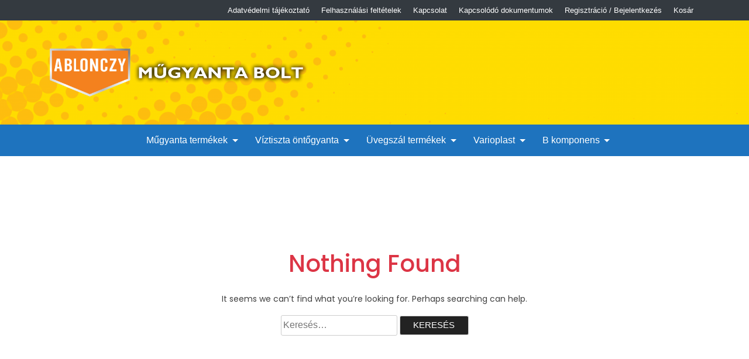

--- FILE ---
content_type: text/html; charset=UTF-8
request_url: https://mugyanta-bolt.hu/author/darma/
body_size: 9394
content:
<!doctype html>
<html lang="hu">
<head>
	<meta charset="UTF-8">
	<meta name="viewport" content="width=device-width, initial-scale=1">
	<link rel="profile" href="https://gmpg.org/xfn/11">

	<title>Zseli Zsolt &#8211; Műgyanta-bolt.hu</title>
<meta name='robots' content='max-image-preview:large' />
<link rel='dns-prefetch' href='//fonts.googleapis.com' />
<link rel='dns-prefetch' href='//s.w.org' />
<link rel="alternate" type="application/rss+xml" title="Műgyanta-bolt.hu &raquo; hírcsatorna" href="https://mugyanta-bolt.hu/feed/" />
<link rel="alternate" type="application/rss+xml" title="Műgyanta-bolt.hu &raquo; hozzászólás hírcsatorna" href="https://mugyanta-bolt.hu/comments/feed/" />
<link rel="alternate" type="application/rss+xml" title="Műgyanta-bolt.hu &raquo; Szerző: Zseli Zsolt hírcsatorna" href="https://mugyanta-bolt.hu/author/darma/feed/" />
		<script>
			window._wpemojiSettings = {"baseUrl":"https:\/\/s.w.org\/images\/core\/emoji\/13.1.0\/72x72\/","ext":".png","svgUrl":"https:\/\/s.w.org\/images\/core\/emoji\/13.1.0\/svg\/","svgExt":".svg","source":{"concatemoji":"https:\/\/mugyanta-bolt.hu\/wp-includes\/js\/wp-emoji-release.min.js?ver=5.8.12"}};
			!function(e,a,t){var n,r,o,i=a.createElement("canvas"),p=i.getContext&&i.getContext("2d");function s(e,t){var a=String.fromCharCode;p.clearRect(0,0,i.width,i.height),p.fillText(a.apply(this,e),0,0);e=i.toDataURL();return p.clearRect(0,0,i.width,i.height),p.fillText(a.apply(this,t),0,0),e===i.toDataURL()}function c(e){var t=a.createElement("script");t.src=e,t.defer=t.type="text/javascript",a.getElementsByTagName("head")[0].appendChild(t)}for(o=Array("flag","emoji"),t.supports={everything:!0,everythingExceptFlag:!0},r=0;r<o.length;r++)t.supports[o[r]]=function(e){if(!p||!p.fillText)return!1;switch(p.textBaseline="top",p.font="600 32px Arial",e){case"flag":return s([127987,65039,8205,9895,65039],[127987,65039,8203,9895,65039])?!1:!s([55356,56826,55356,56819],[55356,56826,8203,55356,56819])&&!s([55356,57332,56128,56423,56128,56418,56128,56421,56128,56430,56128,56423,56128,56447],[55356,57332,8203,56128,56423,8203,56128,56418,8203,56128,56421,8203,56128,56430,8203,56128,56423,8203,56128,56447]);case"emoji":return!s([10084,65039,8205,55357,56613],[10084,65039,8203,55357,56613])}return!1}(o[r]),t.supports.everything=t.supports.everything&&t.supports[o[r]],"flag"!==o[r]&&(t.supports.everythingExceptFlag=t.supports.everythingExceptFlag&&t.supports[o[r]]);t.supports.everythingExceptFlag=t.supports.everythingExceptFlag&&!t.supports.flag,t.DOMReady=!1,t.readyCallback=function(){t.DOMReady=!0},t.supports.everything||(n=function(){t.readyCallback()},a.addEventListener?(a.addEventListener("DOMContentLoaded",n,!1),e.addEventListener("load",n,!1)):(e.attachEvent("onload",n),a.attachEvent("onreadystatechange",function(){"complete"===a.readyState&&t.readyCallback()})),(n=t.source||{}).concatemoji?c(n.concatemoji):n.wpemoji&&n.twemoji&&(c(n.twemoji),c(n.wpemoji)))}(window,document,window._wpemojiSettings);
		</script>
		<style>
img.wp-smiley,
img.emoji {
	display: inline !important;
	border: none !important;
	box-shadow: none !important;
	height: 1em !important;
	width: 1em !important;
	margin: 0 .07em !important;
	vertical-align: -0.1em !important;
	background: none !important;
	padding: 0 !important;
}
</style>
	<link rel='stylesheet' id='wp-block-library-css'  href='https://mugyanta-bolt.hu/wp-includes/css/dist/block-library/style.min.css?ver=5.8.12' media='all' />
<style id='wp-block-library-theme-inline-css'>
#start-resizable-editor-section{display:none}.wp-block-audio figcaption{color:#555;font-size:13px;text-align:center}.is-dark-theme .wp-block-audio figcaption{color:hsla(0,0%,100%,.65)}.wp-block-code{font-family:Menlo,Consolas,monaco,monospace;color:#1e1e1e;padding:.8em 1em;border:1px solid #ddd;border-radius:4px}.wp-block-embed figcaption{color:#555;font-size:13px;text-align:center}.is-dark-theme .wp-block-embed figcaption{color:hsla(0,0%,100%,.65)}.blocks-gallery-caption{color:#555;font-size:13px;text-align:center}.is-dark-theme .blocks-gallery-caption{color:hsla(0,0%,100%,.65)}.wp-block-image figcaption{color:#555;font-size:13px;text-align:center}.is-dark-theme .wp-block-image figcaption{color:hsla(0,0%,100%,.65)}.wp-block-pullquote{border-top:4px solid;border-bottom:4px solid;margin-bottom:1.75em;color:currentColor}.wp-block-pullquote__citation,.wp-block-pullquote cite,.wp-block-pullquote footer{color:currentColor;text-transform:uppercase;font-size:.8125em;font-style:normal}.wp-block-quote{border-left:.25em solid;margin:0 0 1.75em;padding-left:1em}.wp-block-quote cite,.wp-block-quote footer{color:currentColor;font-size:.8125em;position:relative;font-style:normal}.wp-block-quote.has-text-align-right{border-left:none;border-right:.25em solid;padding-left:0;padding-right:1em}.wp-block-quote.has-text-align-center{border:none;padding-left:0}.wp-block-quote.is-large,.wp-block-quote.is-style-large{border:none}.wp-block-search .wp-block-search__label{font-weight:700}.wp-block-group.has-background{padding:1.25em 2.375em;margin-top:0;margin-bottom:0}.wp-block-separator{border:none;border-bottom:2px solid;margin-left:auto;margin-right:auto;opacity:.4}.wp-block-separator:not(.is-style-wide):not(.is-style-dots){width:100px}.wp-block-separator.has-background:not(.is-style-dots){border-bottom:none;height:1px}.wp-block-separator.has-background:not(.is-style-wide):not(.is-style-dots){height:2px}.wp-block-table thead{border-bottom:3px solid}.wp-block-table tfoot{border-top:3px solid}.wp-block-table td,.wp-block-table th{padding:.5em;border:1px solid;word-break:normal}.wp-block-table figcaption{color:#555;font-size:13px;text-align:center}.is-dark-theme .wp-block-table figcaption{color:hsla(0,0%,100%,.65)}.wp-block-video figcaption{color:#555;font-size:13px;text-align:center}.is-dark-theme .wp-block-video figcaption{color:hsla(0,0%,100%,.65)}.wp-block-template-part.has-background{padding:1.25em 2.375em;margin-top:0;margin-bottom:0}#end-resizable-editor-section{display:none}
</style>
<link rel='stylesheet' id='wc-block-vendors-style-css'  href='https://mugyanta-bolt.hu/wp-content/plugins/woocommerce/packages/woocommerce-blocks/build/vendors-style.css?ver=5.3.3' media='all' />
<link rel='stylesheet' id='wc-block-style-css'  href='https://mugyanta-bolt.hu/wp-content/plugins/woocommerce/packages/woocommerce-blocks/build/style.css?ver=5.3.3' media='all' />
<link rel='stylesheet' id='beshop-gb-block-css'  href='https://mugyanta-bolt.hu/wp-content/themes/beshop/assets/css/admin-block.css?ver=1.0' media='all' />
<link rel='stylesheet' id='contact-form-7-css'  href='https://mugyanta-bolt.hu/wp-content/plugins/contact-form-7/includes/css/styles.css?ver=5.4.2' media='all' />
<link rel='stylesheet' id='woocommerce-layout-css'  href='https://mugyanta-bolt.hu/wp-content/plugins/woocommerce/assets/css/woocommerce-layout.css?ver=5.5.4' media='all' />
<link rel='stylesheet' id='woocommerce-smallscreen-css'  href='https://mugyanta-bolt.hu/wp-content/plugins/woocommerce/assets/css/woocommerce-smallscreen.css?ver=5.5.4' media='only screen and (max-width: 768px)' />
<link rel='stylesheet' id='woocommerce-general-css'  href='https://mugyanta-bolt.hu/wp-content/plugins/woocommerce/assets/css/woocommerce.css?ver=5.5.4' media='all' />
<style id='woocommerce-inline-inline-css'>
.woocommerce form .form-row .required { visibility: visible; }
</style>
<link rel='stylesheet' id='beshop-google-font-css'  href='https://fonts.googleapis.com/css?family=Poppins%3A300%2C400%2C500%2C600%2C700%2C800&#038;subset=latin%2Clatin-ext' media='all' />
<link rel='stylesheet' id='beshop-default-css'  href='https://mugyanta-bolt.hu/wp-content/themes/beshop/assets/css/default.css?ver=1.0.21' media='all' />
<link rel='stylesheet' id='bootstrap-css'  href='https://mugyanta-bolt.hu/wp-content/themes/beshop/assets/css/bootstrap.css?ver=4.5.0' media='all' />
<link rel='stylesheet' id='font-awesome-five-all-css'  href='https://mugyanta-bolt.hu/wp-content/themes/beshop/assets/css/all.css?ver=5.14.0' media='all' />
<link rel='stylesheet' id='beshop-block-style-css'  href='https://mugyanta-bolt.hu/wp-content/themes/beshop/assets/css/block.css?ver=1.0' media='all' />
<link rel='stylesheet' id='beshop-main-css'  href='https://mugyanta-bolt.hu/wp-content/themes/beshop/assets/css/beshop-main.css?ver=1.0.21' media='all' />
<style id='beshop-main-inline-css'>
h1,h1 a, h2,h2 a, h3,h3 a, h4,h4 a, h5, h6{font-family:'Poppins', sans-serif;}h1.site-title a,p.site-description{color:#blank;}p.site-description:before{display:none !important;}.site-branding.has-himg a img{width:450px;}.main-navigation ul{justify-content:center;}.beshop-main-nav.bg-dark,.menu-main-menu-container{background:#1e73be  !important;}.beshop-main-nav ul li a{border-color:#1e73be  !important;}
.woocommerce .page-title,.woocommerce .term-description{text-align:center !important;}
</style>
<link rel='stylesheet' id='beshop-style-css'  href='https://mugyanta-bolt.hu/wp-content/themes/beshop/style.css?ver=1.0.21' media='all' />
<link rel='stylesheet' id='beshop-woocommerce-style-css'  href='https://mugyanta-bolt.hu/wp-content/themes/beshop/assets/css/beshop-woocommerce.css?ver=1.0.21' media='all' />
<link rel='stylesheet' id='cart-tab-styles-css'  href='https://mugyanta-bolt.hu/wp-content/plugins/woocommerce-cart-tab/includes/../assets/css/style.css?ver=1.1.2' media='all' />
<style id='cart-tab-styles-inline-css'>

			.woocommerce-cart-tab-container {
				background-color: #f8f8f8;
			}

			.woocommerce-cart-tab,
			.woocommerce-cart-tab-container .widget_shopping_cart .widgettitle,
			.woocommerce-cart-tab-container .widget_shopping_cart .buttons {
				background-color: #ffffff;
			}

			.woocommerce-cart-tab,
			.woocommerce-cart-tab:hover {
				color: #ffffff;
			}

			.woocommerce-cart-tab__contents {
				background-color: #333333;
			}

			.woocommerce-cart-tab__icon-bag {
				fill: #333333;
			}
</style>
<script src='https://mugyanta-bolt.hu/wp-includes/js/jquery/jquery.min.js?ver=3.6.0' id='jquery-core-js'></script>
<script src='https://mugyanta-bolt.hu/wp-includes/js/jquery/jquery-migrate.min.js?ver=3.3.2' id='jquery-migrate-js'></script>
<script src='https://mugyanta-bolt.hu/wp-content/plugins/woocommerce-thumbnail-input-quantities/wpbo_thumbnail_input_validation.js?ver=5.8.12' id='wpbo_thumbnail_validation-js'></script>
<script src='https://mugyanta-bolt.hu/wp-content/themes/beshop/assets/js/number.js?ver=1.0.21' id='beshop-number-js'></script>
<script src='https://mugyanta-bolt.hu/wp-content/plugins/woocommerce-cart-tab/includes/../assets/js/cart-tab.min.js?ver=1.1.2' id='cart-tab-script-js'></script>
<link rel="https://api.w.org/" href="https://mugyanta-bolt.hu/wp-json/" /><link rel="alternate" type="application/json" href="https://mugyanta-bolt.hu/wp-json/wp/v2/users/15" /><link rel="EditURI" type="application/rsd+xml" title="RSD" href="https://mugyanta-bolt.hu/xmlrpc.php?rsd" />
<link rel="wlwmanifest" type="application/wlwmanifest+xml" href="https://mugyanta-bolt.hu/wp-includes/wlwmanifest.xml" /> 
<meta name="generator" content="WordPress 5.8.12" />
<meta name="generator" content="WooCommerce 5.5.4" />
	<noscript><style>.woocommerce-product-gallery{ opacity: 1 !important; }</style></noscript>
	<meta name="generator" content="Powered by Visual Composer - drag and drop page builder for WordPress."/>
<!--[if IE 8]><link rel="stylesheet" type="text/css" href="https://mugyanta-bolt.hu/wp-content/plugins/js_composer/assets/css/vc-ie8.css" media="screen"><![endif]--><link rel="icon" href="https://mugyanta-bolt.hu/wp-content/uploads/2015/03/cropped-mugyantalogo-32x32.png" sizes="32x32" />
<link rel="icon" href="https://mugyanta-bolt.hu/wp-content/uploads/2015/03/cropped-mugyantalogo-192x192.png" sizes="192x192" />
<link rel="apple-touch-icon" href="https://mugyanta-bolt.hu/wp-content/uploads/2015/03/cropped-mugyantalogo-180x180.png" />
<meta name="msapplication-TileImage" content="https://mugyanta-bolt.hu/wp-content/uploads/2015/03/cropped-mugyantalogo-270x270.png" />
<noscript><style> .wpb_animate_when_almost_visible { opacity: 1; }</style></noscript><!-- WooCommerce Google Analytics Integration -->
		<script type='text/javascript'>
			var gaProperty = 'UA-206393983-1';
			var disableStr = 'ga-disable-' + gaProperty;
			if ( document.cookie.indexOf( disableStr + '=true' ) > -1 ) {
				window[disableStr] = true;
			}
			function gaOptout() {
				document.cookie = disableStr + '=true; expires=Thu, 31 Dec 2099 23:59:59 UTC; path=/';
				window[disableStr] = true;
			}
		</script><script async src="https://www.googletagmanager.com/gtag/js?id=UA-206393983-1"></script>
		<script>
		window.dataLayer = window.dataLayer || [];
		function gtag(){dataLayer.push(arguments);}
		gtag('js', new Date());
		gtag('set', 'developer_id.dOGY3NW', true);

		gtag('config', 'UA-206393983-1', {
			'allow_google_signals': true,
			'link_attribution': false,
			'anonymize_ip': true,
			'custom_map': {
				'dimension1': 'logged_in'
			},
			'logged_in': 'no'
		} );

		
		</script>
		
		<!-- /WooCommerce Google Analytics Integration --></head>

<body data-rsssl=1 class="archive author author-darma author-15 wp-custom-logo theme-beshop woocommerce-no-js hfeed no-sidebar wpb-js-composer js-comp-ver-4.4.3 vc_responsive">
<div id="page" class="site">
	<a class="skip-link screen-reader-text" href="#primary">Skip to content</a>
		<header id="masthead" class="beshop-header site-header">
			
<div class="beshop-tophead bg-dark text-light pt-2 pb-2">
	<div class="container">
		<div class="row">
							<div class="col-md-auto ml-auto">
				<div class="topmenu-serch bsearch-hide">
							<div class="top-menu list-hide text-white">
						<div class="menu-menu-container"><ul id="btop-menu" class="btop-menu"><li id="menu-item-1305" class="menu-item menu-item-type-post_type menu-item-object-page menu-item-privacy-policy menu-item-1305"><a href="https://mugyanta-bolt.hu/altalanos-szerzodesi-feltetelek/">Adatvédelmi tájékoztató</a></li>
<li id="menu-item-1291" class="menu-item menu-item-type-post_type menu-item-object-page menu-item-1291"><a href="https://mugyanta-bolt.hu/felhasznalasi-feltetelek/">Felhasználási feltételek</a></li>
<li id="menu-item-1292" class="menu-item menu-item-type-post_type menu-item-object-page menu-item-1292"><a href="https://mugyanta-bolt.hu/kapcsolat/">Kapcsolat</a></li>
<li id="menu-item-1293" class="menu-item menu-item-type-post_type menu-item-object-page menu-item-1293"><a href="https://mugyanta-bolt.hu/kapcsolodo-dokumentumok/">Kapcsolódó dokumentumok</a></li>
<li id="menu-item-1296" class="nmr-logged-out menu-item menu-item-type-post_type menu-item-object-page menu-item-1296"><a href="https://mugyanta-bolt.hu/fiokom/">Regisztráció / Bejelentkezés</a></li>
<li id="menu-item-1337" class="nmr-logged-out menu-item menu-item-type-post_type menu-item-object-page menu-item-1337"><a href="https://mugyanta-bolt.hu/cart/">Kosár</a></li>
</ul></div>					</div>
																			</div>
			</div>
					
		</div>
	</div>
</div>

 
		<div class="site-branding has-himg text-left behimg-auto">
			<div class="beshop-header-img">
				<img src="https://mugyanta-bolt.hu/wp-content/uploads/2021/08/cropped-sav-1.png" width="1800" height="250" alt="Műgyanta-bolt.hu" srcset="https://mugyanta-bolt.hu/wp-content/uploads/2021/08/cropped-sav-1.png 1800w, https://mugyanta-bolt.hu/wp-content/uploads/2021/08/cropped-sav-1-300x42.png 300w, https://mugyanta-bolt.hu/wp-content/uploads/2021/08/cropped-sav-1-768x107.png 768w, https://mugyanta-bolt.hu/wp-content/uploads/2021/08/cropped-sav-1-1024x142.png 1024w, https://mugyanta-bolt.hu/wp-content/uploads/2021/08/cropped-sav-1-600x83.png 600w" sizes="(max-width: 1800px) 100vw, 1800px" />			</div>
					<div class="headerlogo-text text-left">
				<div class="container pb-5 pt-5">
					<a href="https://mugyanta-bolt.hu/" class="custom-logo-link" rel="home"><img width="2500" height="458" src="https://mugyanta-bolt.hu/wp-content/uploads/2021/08/cropped-logo2.png" class="custom-logo" alt="Műgyanta-bolt.hu" srcset="https://mugyanta-bolt.hu/wp-content/uploads/2021/08/cropped-logo2.png 2500w, https://mugyanta-bolt.hu/wp-content/uploads/2021/08/cropped-logo2-300x55.png 300w, https://mugyanta-bolt.hu/wp-content/uploads/2021/08/cropped-logo2-1024x188.png 1024w, https://mugyanta-bolt.hu/wp-content/uploads/2021/08/cropped-logo2-768x141.png 768w, https://mugyanta-bolt.hu/wp-content/uploads/2021/08/cropped-logo2-1536x281.png 1536w, https://mugyanta-bolt.hu/wp-content/uploads/2021/08/cropped-logo2-2048x375.png 2048w" sizes="(max-width: 2500px) 100vw, 2500px" /></a>					
				</div>
	</div>


			
		</div><!-- .site-branding -->	


		<div class="beshop-main-nav bg-dark text-white menulogo-left">
			<div class="container">
				<div class="logo-hide">
									<div class="beshop-main-menu flex-grow-1">
						<nav id="site-navigation" class="main-navigation">
							<button class="menu-toggle" aria-controls="primary-menu" aria-expanded="false"><span class="mshow">Menu</span><span class="mhide">Close Menu</span></button>
							<div class="menu-top-container"><ul id="primary-menu" class="beshop-main-menu-container"><li id="menu-item-1200" class="nmr-logged-out menu-item menu-item-type-taxonomy menu-item-object-product_cat menu-item-has-children menu-item-1200"><a href="https://mugyanta-bolt.hu/termekkategoria/mugyanta-termekek/">Műgyanta termékek</a><button class="mini-toggle"></button>
<ul class="sub-menu">
	<li id="menu-item-1176" class="menu-item menu-item-type-post_type menu-item-object-product menu-item-1176"><a href="https://mugyanta-bolt.hu/termek/mugyanta-375g/">Műgyanta 375 g</a></li>
	<li id="menu-item-1178" class="menu-item menu-item-type-post_type menu-item-object-product menu-item-1178"><a href="https://mugyanta-bolt.hu/termek/mugyanta-375g-2-dbkarton/">Műgyanta 375 g 2 db/karton</a></li>
	<li id="menu-item-1179" class="menu-item menu-item-type-post_type menu-item-object-product menu-item-1179"><a href="https://mugyanta-bolt.hu/termek/mugyanta-375g-6-dbkarton/">Műgyanta 375 g 6 db/karton</a></li>
	<li id="menu-item-1177" class="menu-item menu-item-type-post_type menu-item-object-product menu-item-1177"><a href="https://mugyanta-bolt.hu/termek/mugyanta-375g-9-dbkarton/">Műgyanta 375 g  9 db/karton</a></li>
	<li id="menu-item-1183" class="menu-item menu-item-type-post_type menu-item-object-product menu-item-1183"><a href="https://mugyanta-bolt.hu/termek/mugyanta-750g/">Műgyanta 750 g</a></li>
	<li id="menu-item-1184" class="menu-item menu-item-type-post_type menu-item-object-product menu-item-1184"><a href="https://mugyanta-bolt.hu/termek/mugyanta-750g-2-dbkarton/">Műgyanta 750 g 2 db/karton</a></li>
	<li id="menu-item-1187" class="menu-item menu-item-type-post_type menu-item-object-product menu-item-1187"><a href="https://mugyanta-bolt.hu/termek/mugyanta-750g-6-dbkarton/">Műgyanta 750 g 6 db/karton</a></li>
	<li id="menu-item-1188" class="menu-item menu-item-type-post_type menu-item-object-product menu-item-1188"><a href="https://mugyanta-bolt.hu/termek/mugyanta-750g-9-dbkarton/">Műgyanta 750 g 9 db/karton</a></li>
	<li id="menu-item-1182" class="menu-item menu-item-type-post_type menu-item-object-product menu-item-1182"><a href="https://mugyanta-bolt.hu/termek/mugyanta-5kg/">Műgyanta 5 kg</a></li>
	<li id="menu-item-1174" class="menu-item menu-item-type-post_type menu-item-object-product menu-item-1174"><a href="https://mugyanta-bolt.hu/termek/mugyanta-10kg/">Műgyanta 10 kg</a></li>
	<li id="menu-item-1175" class="menu-item menu-item-type-post_type menu-item-object-product menu-item-1175"><a href="https://mugyanta-bolt.hu/termek/mugyanta/">Műgyanta 25 kg</a></li>
</ul>
</li>
<li id="menu-item-1493" class="menu-item menu-item-type-taxonomy menu-item-object-product_cat menu-item-has-children menu-item-1493"><a href="https://mugyanta-bolt.hu/termekkategoria/viztiszta/">Víztiszta öntőgyanta</a><button class="mini-toggle"></button>
<ul class="sub-menu">
	<li id="menu-item-1496" class="menu-item menu-item-type-post_type menu-item-object-product menu-item-1496"><a href="https://mugyanta-bolt.hu/termek/mugyanta-750-g-vt/">Víztiszta műgyanta 750 g</a></li>
	<li id="menu-item-1495" class="menu-item menu-item-type-post_type menu-item-object-product menu-item-1495"><a href="https://mugyanta-bolt.hu/termek/mugyanta-5-kg-vt/">Víztiszta műgyanta 5 kg</a></li>
	<li id="menu-item-1494" class="menu-item menu-item-type-post_type menu-item-object-product menu-item-1494"><a href="https://mugyanta-bolt.hu/termek/mugyanta-10-kg-vt/">Víztiszta műgyanta 10 kg</a></li>
</ul>
</li>
<li id="menu-item-1203" class="nmr-logged-out menu-item menu-item-type-taxonomy menu-item-object-product_cat menu-item-has-children menu-item-1203"><a href="https://mugyanta-bolt.hu/termekkategoria/uvegszal-termekek/">Üvegszál termékek</a><button class="mini-toggle"></button>
<ul class="sub-menu">
	<li id="menu-item-1204" class="menu-item menu-item-type-taxonomy menu-item-object-product_cat menu-item-has-children menu-item-1204"><a href="https://mugyanta-bolt.hu/termekkategoria/uvegszal-termekek/uvegszal-paplan/">Üvegszál Paplan</a><button class="mini-toggle"></button>
	<ul class="sub-menu">
		<li id="menu-item-1189" class="menu-item menu-item-type-post_type menu-item-object-product menu-item-1189"><a href="https://mugyanta-bolt.hu/termek/uvegszal-paplan-dobozos/">Üvegszál paplan dobozos</a></li>
		<li id="menu-item-1190" class="menu-item menu-item-type-post_type menu-item-object-product menu-item-1190"><a href="https://mugyanta-bolt.hu/termek/uvegszal-paplan-tabladoboz/">Üvegszál paplan folyóméterben 225 g / m2</a></li>
	</ul>
</li>
	<li id="menu-item-1205" class="menu-item menu-item-type-taxonomy menu-item-object-product_cat menu-item-has-children menu-item-1205"><a href="https://mugyanta-bolt.hu/termekkategoria/uvegszal-termekek/uvegszal-szovet/">Üvegszál Szövet</a><button class="mini-toggle"></button>
	<ul class="sub-menu">
		<li id="menu-item-1191" class="menu-item menu-item-type-post_type menu-item-object-product menu-item-1191"><a href="https://mugyanta-bolt.hu/termek/uvegszal-szovet-dobozos/">Üvegszál szövet dobozos</a></li>
		<li id="menu-item-1192" class="menu-item menu-item-type-post_type menu-item-object-product menu-item-1192"><a href="https://mugyanta-bolt.hu/termek/uvegszal-szovet-tabladoboz/">Üvegszál szövet folyóméterben 300 g / m2</a></li>
	</ul>
</li>
</ul>
</li>
<li id="menu-item-1206" class="nmr-logged-out menu-item menu-item-type-taxonomy menu-item-object-product_cat menu-item-has-children menu-item-1206"><a href="https://mugyanta-bolt.hu/termekkategoria/varioplast/">Varioplast</a><button class="mini-toggle"></button>
<ul class="sub-menu">
	<li id="menu-item-1326" class="menu-item menu-item-type-post_type menu-item-object-product menu-item-1326"><a href="https://mugyanta-bolt.hu/termek/kvarchomok-05-12-mm-szemcsemeret/">Kvarchomok 0,5-1,2 mm szemcseméret 25 kg</a></li>
	<li id="menu-item-1208" class="menu-item menu-item-type-taxonomy menu-item-object-product_cat menu-item-has-children menu-item-1208"><a href="https://mugyanta-bolt.hu/termekkategoria/varioplast/varioplast_alapozo/">Varioplast Alapozó</a><button class="mini-toggle"></button>
	<ul class="sub-menu">
		<li id="menu-item-1195" class="menu-item menu-item-type-post_type menu-item-object-product menu-item-1195"><a href="https://mugyanta-bolt.hu/termek/varioplast-alapozo-onterulo-padlo-5kg/">Varioplast alapozó önterülő padlóhoz 5 kg</a></li>
		<li id="menu-item-1193" class="menu-item menu-item-type-post_type menu-item-object-product menu-item-1193"><a href="https://mugyanta-bolt.hu/termek/varioplast-alapozo-onterulo-padlo-10kg/">Varioplast alapozó önterülő padlóhoz 10 kg</a></li>
		<li id="menu-item-1194" class="menu-item menu-item-type-post_type menu-item-object-product menu-item-1194"><a href="https://mugyanta-bolt.hu/termek/varioplast-a/">Varioplast alapozó önterülő padlóhoz 25 kg</a></li>
	</ul>
</li>
	<li id="menu-item-1209" class="menu-item menu-item-type-taxonomy menu-item-object-product_cat menu-item-has-children menu-item-1209"><a href="https://mugyanta-bolt.hu/termekkategoria/varioplast/varioplast_fedo/">Varioplast Színes Fedő</a><button class="mini-toggle"></button>
	<ul class="sub-menu">
		<li id="menu-item-1196" class="menu-item menu-item-type-post_type menu-item-object-product menu-item-1196"><a href="https://mugyanta-bolt.hu/termek/teszt/">Varioplast fedő önterülő padlóhoz 5 kg</a></li>
		<li id="menu-item-1197" class="menu-item menu-item-type-post_type menu-item-object-product menu-item-1197"><a href="https://mugyanta-bolt.hu/termek/varioplast-fedo-reteg-onterulo-padlohoz-10-kg/">Varioplast fedő önterülő padlóhoz 10 kg</a></li>
		<li id="menu-item-1198" class="menu-item menu-item-type-post_type menu-item-object-product menu-item-1198"><a href="https://mugyanta-bolt.hu/termek/varioplast-fedo-reteg-onterulo-padlohoz-25-kg/">Varioplast fedő önterülő padlóhoz 25 kg</a></li>
	</ul>
</li>
</ul>
</li>
<li id="menu-item-1207" class="nmr-logged-out menu-item menu-item-type-taxonomy menu-item-object-product_cat menu-item-has-children menu-item-1207"><a href="https://mugyanta-bolt.hu/termekkategoria/varioplast/b-komponens/">B komponens</a><button class="mini-toggle"></button>
<ul class="sub-menu">
	<li id="menu-item-1173" class="menu-item menu-item-type-post_type menu-item-object-product menu-item-1173"><a href="https://mugyanta-bolt.hu/termek/b-komponens-100-ml-gyanta-melle-masolat/">B komponens 100 ml</a></li>
</ul>
</li>
</ul></div>						</nav><!-- #site-navigation -->
					</div>
									</div>
							</div>
		</div>		

	</header><!-- #masthead -->
	<div class="container mt-5 mb-5 pt-3 pb-3">
	<div class="row">
				<div class="col-lg-12">
			<main id="primary" class="site-main">

				
<section class="no-results not-found pb-5 pt-5 mt-5 mb-5">
<div class="container">
	<header class="page-header text-center">
		<h1 class="page-title text-danger">Nothing Found</h1>
	</header><!-- .page-header -->

	<div class="page-content text-center">
		
			<p>It seems we can&rsquo;t find what you&rsquo;re looking for. Perhaps searching can help.</p>
			<form role="search" method="get" class="search-form" action="https://mugyanta-bolt.hu/">
				<label>
					<span class="screen-reader-text">Keresés:</span>
					<input type="search" class="search-field" placeholder="Keresés&hellip;" value="" name="s" />
				</label>
				<input type="submit" class="search-submit" value="Keresés" />
			</form>	</div><!-- .page-content -->
	</div><!-- .container -->
</section><!-- .no-results -->

			</main><!-- #main -->
		</div>
		</div> <!-- end row -->
</div> <!-- end container -->

	<div class="footer-top mt-5 pb-5 pt-5 bg-dark">
		<div class="footer-widget">
			<div class="container">
				<div class="row">
					<div class="col-lg-3"><div id="nav_menu-9" class="widget widget_nav_menu"><h3 class="widget-title">Hasznos linkek</h3><div class="menu-footer-container"><ul id="menu-footer" class="menu"><li id="menu-item-250" class="menu-item menu-item-type-post_type menu-item-object-page menu-item-250"><a href="https://mugyanta-bolt.hu/felhasznalasi-feltetelek/">Felhasználási feltételek</a></li>
<li id="menu-item-606" class="menu-item menu-item-type-post_type menu-item-object-page menu-item-privacy-policy menu-item-606"><a href="https://mugyanta-bolt.hu/altalanos-szerzodesi-feltetelek/">Adatvédelmi tájékoztató</a></li>
<li id="menu-item-1311" class="menu-item menu-item-type-post_type menu-item-object-page menu-item-1311"><a href="https://mugyanta-bolt.hu/suti-cookie-kezelesi-szabalyzat/">Süti (cookie) kezelési szabályzat</a></li>
<li id="menu-item-1314" class="menu-item menu-item-type-post_type menu-item-object-page menu-item-1314"><a href="https://mugyanta-bolt.hu/impresszum/">Impresszum</a></li>
</ul></div></div></div><div class="col-lg-3"><div id="block-12" class="widget widget_block widget_text">
<p class="has-text-align-center"></p>
</div></div><div class="col-lg-3"><div id="block-21" class="widget widget_block widget_text">
<p></p>
</div></div><div class="col-lg-3"><div id="block-20" class="widget widget_block widget_text">
<p></p>
</div></div><div class="col-lg-3"><div id="block-16" class="widget widget_block widget_text">
<p></p>
</div></div><div class="col-lg-3"><div id="block-18" class="widget widget_block widget_text">
<p>Minden jog fenntartva<br> © 2021 Ablonczy Kft.</p>
</div></div>				</div>
			</div>
		</div>
	</div>

	<footer id="colophon" class="site-footer text-center">
		<div class="site-info finfo">
			<a href="https://wordpress.org/">
				Powered by WordPress			</a>
			
				Theme: beshop by <a href="https://wpthemespace.com/">wp theme space</a>.		</div><!-- .site-info -->
	</footer><!-- #colophon -->
</div><!-- #page -->
<div class="woocommerce-cart-tab-container woocommerce-cart-tab-container--right">		<div class="woocommerce-cart-tab woocommerce-cart-tab--empty">
			<svg xmlns="http://www.w3.org/2000/svg" viewBox="0 0 86 104.5" class="woocommerce-cart-tab__icon">
<path class="woocommerce-cart-tab__icon-bag" d="M67.2,26.7C64.6,11.5,54.8,0.2,43.1,0.2C31.4,0.2,21.6,11.5,19,26.7H0.1v77.6h86V26.7H67.2z M43.1,4.2
	c9.6,0,17.7,9.6,20,22.6H23C25.4,13.8,33.5,4.2,43.1,4.2z M82.1,100.4h-78V30.7h14.4c-0.1,1.3-0.2,2.6-0.2,3.9c0,1.1,0,2.2,0.1,3.3
	c-0.8,0.6-1.4,1.6-1.4,2.8c0,1.9,1.6,3.5,3.5,3.5s3.5-1.6,3.5-3.5c0-1.2-0.6-2.3-1.6-2.9c-0.1-1-0.1-2-0.1-3.1
	c0-1.3,0.1-2.6,0.2-3.9h41.2c0.1,1.3,0.2,2.6,0.2,3.9c0,1,0,2.1-0.1,3.1c-1,0.6-1.6,1.7-1.6,2.9c0,1.9,1.6,3.5,3.5,3.5
	c1.9,0,3.5-1.6,3.5-3.5c0-1.1-0.5-2.1-1.4-2.8c0.1-1.1,0.1-2.2,0.1-3.3c0-1.3-0.1-2.6-0.2-3.9h14.4V100.4z"/>
</svg>

			<span class="woocommerce-cart-tab__contents">0</span>
			<script type="text/javascript">
			jQuery( '.woocommerce-cart-tab' ).click( function() {
				jQuery( '.woocommerce-cart-tab-container' ).toggleClass( 'woocommerce-cart-tab-container--visible' );
				jQuery( 'body' ).toggleClass( 'woocommerce-cart-tab-is-visible' );
			});
			</script>
		</div>
		<div class="widget woocommerce widget_shopping_cart"><h2 class="widgettitle">Your Cart</h2><div class="widget_shopping_cart_content"></div></div></div>	<script type="text/javascript">
		(function () {
			var c = document.body.className;
			c = c.replace(/woocommerce-no-js/, 'woocommerce-js');
			document.body.className = c;
		})();
	</script>
	<script src='https://mugyanta-bolt.hu/wp-includes/js/dist/vendor/regenerator-runtime.min.js?ver=0.13.7' id='regenerator-runtime-js'></script>
<script src='https://mugyanta-bolt.hu/wp-includes/js/dist/vendor/wp-polyfill.min.js?ver=3.15.0' id='wp-polyfill-js'></script>
<script id='contact-form-7-js-extra'>
var wpcf7 = {"api":{"root":"https:\/\/mugyanta-bolt.hu\/wp-json\/","namespace":"contact-form-7\/v1"}};
</script>
<script src='https://mugyanta-bolt.hu/wp-content/plugins/contact-form-7/includes/js/index.js?ver=5.4.2' id='contact-form-7-js'></script>
<script src='https://mugyanta-bolt.hu/wp-content/plugins/woocommerce/assets/js/jquery-blockui/jquery.blockUI.min.js?ver=2.70' id='jquery-blockui-js'></script>
<script src='https://mugyanta-bolt.hu/wp-content/plugins/woocommerce/assets/js/js-cookie/js.cookie.min.js?ver=2.1.4' id='js-cookie-js'></script>
<script id='woocommerce-js-extra'>
var woocommerce_params = {"ajax_url":"\/wp-admin\/admin-ajax.php","wc_ajax_url":"\/?wc-ajax=%%endpoint%%"};
</script>
<script src='https://mugyanta-bolt.hu/wp-content/plugins/woocommerce/assets/js/frontend/woocommerce.min.js?ver=5.5.4' id='woocommerce-js'></script>
<script id='wc-country-select-js-extra'>
var wc_country_select_params = {"countries":"{\"HU\":{\"BK\":\"B\\u00e1cs-Kiskun\",\"BE\":\"B\\u00e9k\\u00e9s\",\"BA\":\"Baranya\",\"BZ\":\"Borsod-Aba\\u00faj-Zempl\\u00e9n\",\"BU\":\"Budapest\",\"CS\":\"Csongr\\u00e1d-Csan\\u00e1d\",\"FE\":\"Fej\\u00e9r\",\"GS\":\"Gy\\u0151r-Moson-Sopron\",\"HB\":\"Hajd\\u00fa-Bihar\",\"HE\":\"Heves\",\"JN\":\"J\\u00e1sz-Nagykun-Szolnok\",\"KE\":\"Kom\\u00e1rom-Esztergom\",\"NO\":\"N\\u00f3gr\\u00e1d\",\"PE\":\"Pest\",\"SO\":\"Somogy\",\"SZ\":\"Szabolcs-Szatm\\u00e1r-Bereg\",\"TO\":\"Tolna\",\"VA\":\"Vas\",\"VE\":\"Veszpr\\u00e9m\",\"ZA\":\"Zala\"}}","i18n_select_state_text":"V\u00e1lassz egy opci\u00f3t\u2026","i18n_no_matches":"Nincsenek tal\u00e1latok","i18n_ajax_error":"A bet\u00f6lt\u00e9s sikertelen","i18n_input_too_short_1":"K\u00e9rlek, \u00edrj be 1 vagy t\u00f6bb karaktert","i18n_input_too_short_n":"K\u00e9rlek, \u00edrj be %qty% vagy t\u00f6bb karaktert","i18n_input_too_long_1":"K\u00e9rlek, t\u00f6r\u00f6lj 1 karaktert","i18n_input_too_long_n":"K\u00e9rlek, t\u00f6r\u00f6lj %qty% karaktert","i18n_selection_too_long_1":"Csak 1 elemet v\u00e1laszthatsz","i18n_selection_too_long_n":"Csak %qty% t\u00e9tel kiv\u00e1laszt\u00e1sa enged\u00e9lyezett","i18n_load_more":"Tov\u00e1bbi tal\u00e1latok bet\u00f6lt\u00e9se\u2026","i18n_searching":"Keres\u00e9s\u2026"};
</script>
<script src='https://mugyanta-bolt.hu/wp-content/plugins/woocommerce/assets/js/frontend/country-select.min.js?ver=5.5.4' id='wc-country-select-js'></script>
<script id='wc-address-i18n-js-extra'>
var wc_address_i18n_params = {"locale":"{\"HU\":{\"last_name\":{\"class\":[\"form-row-first\"],\"priority\":10},\"first_name\":{\"class\":[\"form-row-last\"],\"priority\":20},\"postcode\":{\"class\":[\"form-row-first\",\"address-field\"],\"priority\":65},\"city\":{\"class\":[\"form-row-last\",\"address-field\"]},\"address_1\":{\"priority\":71},\"address_2\":{\"priority\":72},\"state\":{\"label\":\"Megye\"}},\"default\":{\"first_name\":{\"label\":\"Keresztn\\u00e9v\",\"required\":true,\"class\":[\"form-row-first\"],\"autocomplete\":\"given-name\",\"priority\":10},\"last_name\":{\"label\":\"Vezet\\u00e9kn\\u00e9v\",\"required\":true,\"class\":[\"form-row-last\"],\"autocomplete\":\"family-name\",\"priority\":20},\"company\":{\"label\":\"C\\u00e9gn\\u00e9v\",\"class\":[\"form-row-wide\"],\"autocomplete\":\"organization\",\"priority\":30,\"required\":false},\"country\":{\"type\":\"country\",\"label\":\"Orsz\\u00e1g\",\"required\":true,\"class\":[\"form-row-wide\",\"address-field\",\"update_totals_on_change\"],\"autocomplete\":\"country\",\"priority\":40},\"address_1\":{\"label\":\"Utca, h\\u00e1zsz\\u00e1m\",\"placeholder\":\"Utcan\\u00e9v, h\\u00e1zsz\\u00e1m\",\"required\":true,\"class\":[\"form-row-wide\",\"address-field\"],\"autocomplete\":\"address-line1\",\"priority\":50},\"address_2\":{\"label\":\"Emelet, l\\u00e9pcs\\u0151h\\u00e1z, lak\\u00e1s, stb.\",\"label_class\":[\"screen-reader-text\"],\"placeholder\":\"Emelet, l\\u00e9pcs\\u0151h\\u00e1z, lak\\u00e1s, stb. (nem k\\u00f6telez\\u0151)\",\"class\":[\"form-row-wide\",\"address-field\"],\"autocomplete\":\"address-line2\",\"priority\":60,\"required\":false},\"city\":{\"label\":\"V\\u00e1ros\",\"required\":true,\"class\":[\"form-row-wide\",\"address-field\"],\"autocomplete\":\"address-level2\",\"priority\":70},\"state\":{\"type\":\"state\",\"label\":\"\\u00c1llam \\\/ Megye\",\"required\":true,\"class\":[\"form-row-wide\",\"address-field\"],\"validate\":[\"state\"],\"autocomplete\":\"address-level1\",\"priority\":80},\"postcode\":{\"label\":\"Ir\\u00e1ny\\u00edt\\u00f3sz\\u00e1m\",\"required\":true,\"class\":[\"form-row-wide\",\"address-field\"],\"validate\":[\"postcode\"],\"autocomplete\":\"postal-code\",\"priority\":90}}}","locale_fields":"{\"address_1\":\"#billing_address_1_field, #shipping_address_1_field\",\"address_2\":\"#billing_address_2_field, #shipping_address_2_field\",\"state\":\"#billing_state_field, #shipping_state_field, #calc_shipping_state_field\",\"postcode\":\"#billing_postcode_field, #shipping_postcode_field, #calc_shipping_postcode_field\",\"city\":\"#billing_city_field, #shipping_city_field, #calc_shipping_city_field\"}","i18n_required_text":"k\u00f6telez\u0151","i18n_optional_text":"nem k\u00f6telez\u0151"};
</script>
<script src='https://mugyanta-bolt.hu/wp-content/plugins/woocommerce/assets/js/frontend/address-i18n.min.js?ver=5.5.4' id='wc-address-i18n-js'></script>
<script id='wc-checkout-js-extra'>
var wc_checkout_params = {"ajax_url":"\/wp-admin\/admin-ajax.php","wc_ajax_url":"\/?wc-ajax=%%endpoint%%","update_order_review_nonce":"3f7cc9b618","apply_coupon_nonce":"bcb007e901","remove_coupon_nonce":"ad1552f554","option_guest_checkout":"no","checkout_url":"\/?wc-ajax=checkout","is_checkout":"0","debug_mode":"","i18n_checkout_error":"Hiba a fizet\u00e9s feldolgoz\u00e1sakor. K\u00e9rlek, pr\u00f3b\u00e1ld \u00fajra."};
</script>
<script src='https://mugyanta-bolt.hu/wp-content/plugins/woocommerce/assets/js/frontend/checkout.min.js?ver=5.5.4' id='wc-checkout-js'></script>
<script src='https://mugyanta-bolt.hu/wp-content/plugins/woocommerce-extra-charges-to-payment-gateways/assets/app.js?ver=5.8.12' id='wc-add-extra-charges-js'></script>
<script id='wc-add-to-cart-js-extra'>
var wc_add_to_cart_params = {"ajax_url":"\/wp-admin\/admin-ajax.php","wc_ajax_url":"\/?wc-ajax=%%endpoint%%","i18n_view_cart":"Kos\u00e1r","cart_url":"https:\/\/mugyanta-bolt.hu\/cart\/","is_cart":"","cart_redirect_after_add":"no"};
</script>
<script src='https://mugyanta-bolt.hu/wp-content/plugins/woocommerce/assets/js/frontend/add-to-cart.min.js?ver=5.5.4' id='wc-add-to-cart-js'></script>
<script id='wc-cart-fragments-js-extra'>
var wc_cart_fragments_params = {"ajax_url":"\/wp-admin\/admin-ajax.php","wc_ajax_url":"\/?wc-ajax=%%endpoint%%","cart_hash_key":"wc_cart_hash_ae7d9be15c2b446b4415928b0698bff6","fragment_name":"wc_fragments_ae7d9be15c2b446b4415928b0698bff6","request_timeout":"5000"};
</script>
<script src='https://mugyanta-bolt.hu/wp-content/plugins/woocommerce/assets/js/frontend/cart-fragments.min.js?ver=5.5.4' id='wc-cart-fragments-js'></script>
<script src='https://mugyanta-bolt.hu/wp-content/themes/beshop/assets/js/bootstrap.js?ver=4.5.0' id='bootstrap-js'></script>
<script src='https://mugyanta-bolt.hu/wp-content/themes/beshop/assets/js/navigation.js?ver=1.0.21' id='beshop-navigation-js'></script>
<script src='https://mugyanta-bolt.hu/wp-content/themes/beshop/assets/js/scripts.js?ver=1.0.21' id='beshop-scripts-js'></script>
<script src='https://mugyanta-bolt.hu/wp-includes/js/wp-embed.min.js?ver=5.8.12' id='wp-embed-js'></script>
<!-- WooCommerce JavaScript -->
<script type="text/javascript">
jQuery(function($) { 

			$( '.add_to_cart_button:not(.product_type_variable, .product_type_grouped)' ).on( 'click', function() {
				gtag( 'event', 'add_to_cart', { 'event_category': 'ecommerce', 'event_label': ($(this).data('product_sku')) ? ($(this).data('product_sku')) : ('#' + $(this).data('product_id')) } );
			});
		
 });
</script>

</body>
</html>